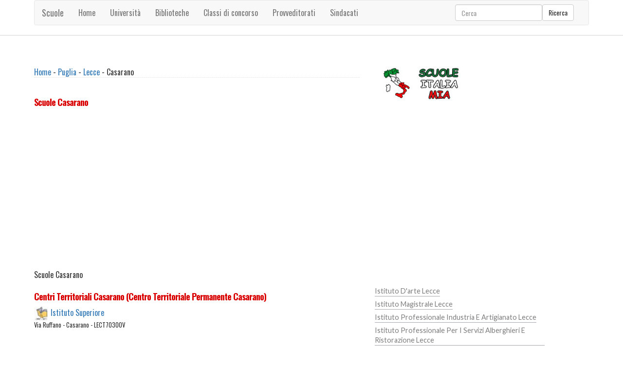

--- FILE ---
content_type: text/html
request_url: https://scuole.italia-mia.it/puglia/lecce/casarano/
body_size: 7198
content:
<!DOCTYPE HTML><html><head><title>Scuole Casarano, Scuole superiori Casarano, Scuole Medie Casarano, Asilo nido Casarano, scuole elementari Casarano, Geometra Casarano, istituto tecnico Casarano, liceo Casarano</title><meta name="description" content="Scuole a Casarano. A Casarano sono presenti diverse scuole. Ti trovi nella regione Puglia provincia di Lecce e precisamente nella citta di Casarano, per visualizzare ulteriori dettagli sulle scuole presenti vai sulla scuola specifica specifica" /><meta http-equiv="content-type" content="text/html; charset=iso-8859-1" /><meta name="resource-type" content="document"><meta name="revisit-after" content="10"><meta name="copyright" content="Copyright Italia-Mia"><meta name="author" content="Italia-Mia"><meta name="doc-type" content="Web Page"><meta name="doc-class" content="Published"><meta name="doc-rights" content="Public Domain"><meta name="robots" content="ALL"><meta name="robots" content="default,index,follow" ><meta name="robots" content=Aladin><meta name="robots" content=Altavista><meta name="robots" content=Crawler><meta name="robots" content=Eule-Robot><meta name="robots" content=Excite><meta name="robots" content=Flipper/1.1><meta name="robots" content=SmartCrawl><meta name="robots" content=Motor0.5><meta name="robots" content=Mariner><meta name="robots" content=Lycos><meta property="og:type" content="article"/><meta property="og:url" content="https://scuole.italia-mia.it/puglia/lecce/casarano/default.asp"/><meta property="og:image" content="https://scuole.italia-mia.it/images/italia-100.jpg" /><meta property="og:description" content="Scuole a Casarano. A Casarano sono presenti diverse scuole. Ti trovi nella regione Puglia provincia di Lecce e precisamente nella citta di Casarano, per visualizzare ulteriori dettagli sulle scuole presenti vai sulla scuola specifica specifica" /><meta property="og:site_name" content="https://scuole.italia-mia.it"/><meta property="og:title" content="Scuole Casarano, Scuole superiori Casarano, Scuole Medie Casarano, Asilo nido Casarano, scuole elementari Casarano, Geometra Casarano, istituto tecnico Casarano, liceo Casarano"/><link rel="icon" type="img/ico" href="/favicon.ico"><link href="/template/css/bootstrap.min.css" rel="stylesheet"><link href="/template/css/style.css" rel="stylesheet" type="text/css" /><script type="text/javascript" asinc src="/template/js/ie-emulation-modes-warning.js"></script><link rel="stylesheet" media="screen,projection" href="/template/css/ui.totop.css" /><meta name="viewport" content="width=device-width, initial-scale=1"><meta http-equiv="Content-Type" content="text/html; charset=utf-8" /><link href="https://fonts.googleapis.com/css?family=Oswald:100,400,300,700" rel="stylesheet" type="text/css"><link href="https://fonts.googleapis.com/css?family=Lato:100,300,400,700,900,300italic" rel="stylesheet" type="text/css"><script type="text/javascript" asinc src="https://ajax.googleapis.com/ajax/libs/jquery/2.1.1/jquery.min.js"></script><script type="text/javascript" asinc src="/template/js/move-top.js"></script><script type="text/javascript" asinc src="/template/js/easing.js"></script><script async src="https://pagead2.googlesyndication.com/pagead/js/adsbygoogle.js?client=ca-pub-4538263201296104"
     crossorigin="anonymous"></script></head><body><!-- Choice -->
<!-- End Choice --><div class="header"><div class="container"><nav class="navbar navbar-default"><div class="container-fluid"><div class="navbar-header"><button type="button" class="navbar-toggle collapsed" data-toggle="collapse" data-target="#navbar" aria-expanded="false" aria-controls="navbar"><span class="sr-only">Toggle navigation</span><span class="icon-bar"></span><span class="icon-bar"></span><span class="icon-bar"></span></button><a class="navbar-brand" href="/default.asp" title="Scuole in italia">Scuole</a></div><div id="navbar" class="navbar-collapse collapse"><ul class="nav navbar-nav"><li><a href="/default.asp" title="Scuole">Home</a></li><li><a href="/universita/default.asp" title="Universita'">Universit&agrave;</a></li><li><a href="/biblioteche/default.asp" title="Biblioteche">Biblioteche</a></li><li><a href="/classi-di-concorso/default.asp" title="Classi di concorso">Classi di concorso</a></li><li><a href="/provveditorato/default.asp" title="Provveditorato agli studi">Provveditorati</a></li><li><a href="/associazioni-e-sindacati/default.asp" title="Sindacati ed associazioni">Sindacati</a></li></ul><form class="navbar-form navbar-right" role="search" id="cse-search-box" action="/ricerca/ricerca-italia-mia.asp"><div class="form-group"><input type="text" class="form-control" placeholder="Cerca" name="q" id="q"><input type="hidden" name="cx" value="013279859901967691443:2zemigeeyqo" /><input type="hidden" name="cof" value="FORID:11" /><input type="hidden" name="ie" value="UTF-8" /></div><button type="submit" class="btn btn-default">Ricerca</button></form></div></div></nav></div></div><div class="content"><div class="container"><div class="content-grids"><div class="col-md-8 content-main"><div class="content-grid"><div id="briciole"><a href="/default.asp" Title="Scuole">Home</a> - <a href="/puglia/scuole-in-puglia.asp" Title="Scuole in Puglia">Puglia</a> - <a href="/puglia/lecce/default.asp" Title="Tutte le Scuole nella provincia di Lecce">Lecce</a> - Casarano</div><div>&nbsp;</div><div class="titolo">Scuole Casarano</div><div>&nbsp;</div><div class="centrato"><script async src="https://pagead2.googlesyndication.com/pagead/js/adsbygoogle.js?client=ca-pub-4538263201296104"
     crossorigin="anonymous"></script>
<!-- italiamia -->
<ins class="adsbygoogle"
     style="display:block"
     data-ad-client="ca-pub-4538263201296104"
     data-ad-slot="2511451410"
     data-ad-format="auto"
     data-full-width-responsive="true"></ins>
<script>
     (adsbygoogle = window.adsbygoogle || []).push({});
</script></div><div>&nbsp;</div><div>Scuole Casarano</div><div>&nbsp;</div><div><a name="centro-territoriale-permanente" id="centro-territoriale-permanente"></a></div><div class="titolo">Centri Territoriali Casarano (Centro Territoriale Permanente Casarano)</div><div><img src="/imm-scuola/scuole-30/scuola.jpg" alt="Centro Territoriale Permanente: Istituto Superiore" height="30" /> <a href="/puglia/lecce/casarano/lect70300v/istituto-superiore.asp" title="Dettagli sulla scuola Istituto Superiore di Casarano">Istituto Superiore</a></div><div class="piccolo">Via Ruffano - Casarano - LECT70300V</div><div>&nbsp;</div><div>&nbsp;</div><div><a name="istituto-comprensivo" id="istituto-comprensivo"></a></div><div class="titolo">Istituti Comprensivi Casarano (Istituto Comprensivo Casarano)</div><div><img src="/imm-scuola/scuole-30/scuola.jpg" alt="Istituto Comprensivo: Casarano Polo 3" height="30" /> <a href="/puglia/lecce/casarano/leic861002/casarano-polo-3.asp" title="Dettagli sulla scuola Casarano Polo 3 di Casarano">Casarano Polo 3</a></div><div class="piccolo">Piazza S. Domenico - Casarano - LEIC861002</div><div>&nbsp;</div><div><img src="/imm-scuola/scuole-30/scuola.jpg" alt="Istituto Comprensivo: Casarano Polo 2" height="30" /> <a href="/puglia/lecce/casarano/leic860006/casarano-polo-2.asp" title="Dettagli sulla scuola Casarano Polo 2 di Casarano">Casarano Polo 2</a></div><div class="piccolo">Via Messina - Casarano - LEIC860006</div><div>&nbsp;</div><div><img src="/imm-scuola/scuole-30/scuola.jpg" alt="Istituto Comprensivo: Casarano Polo 1" height="30" /> <a href="/puglia/lecce/casarano/leic86300n/casarano-polo-1.asp" title="Dettagli sulla scuola Casarano Polo 1 di Casarano">Casarano Polo 1</a></div><div class="piccolo">Via Ruffano - Casarano - LEIC86300N</div><div>&nbsp;</div><div>&nbsp;</div><div><a name="scuola-dell-infanzia" id="scuola-dell-infanzia"></a></div><div class="titolo">Scuole materne Casarano (Scuola Dell'infanzia Casarano)</div><div><img src="/imm-scuola/scuole-30/scuola.jpg" alt="Scuola Dell'infanzia: Via Tagliamento" height="30" /> <a href="/puglia/lecce/casarano/leaa86303l/via-tagliamento.asp" title="Dettagli sulla scuola Via Tagliamento di Casarano">Via Tagliamento</a></div><div class="piccolo">Via Tagliamento - Casarano - LEAA86303L</div><div>&nbsp;</div><div><img src="/imm-scuola/scuole-30/scuola.jpg" alt="Scuola Dell'infanzia: Scuola Dell'infanzia Viale Stazione" height="30" /> <a href="/puglia/lecce/casarano/leaa86102x/scuola-dell-infanzia-viale-stazione.asp" title="Dettagli sulla scuola Scuola Dell'infanzia Viale Stazione di Casarano">Scuola Dell'infanzia Viale Stazione</a></div><div class="piccolo">Viale Stazione - Casarano - LEAA86102X</div><div>&nbsp;</div><div><img src="/imm-scuola/scuole-30/scuola.jpg" alt="Scuola Dell'infanzia: Scuola Dell'infanzia Via Iv Novembre" height="30" /> <a href="/puglia/lecce/casarano/leaa861031/scuola-dell-infanzia-via-iv-novembre.asp" title="Dettagli sulla scuola Scuola Dell'infanzia Via Iv Novembre di Casarano">Scuola Dell'infanzia Via Iv Novembre</a></div><div class="piccolo">Via Iv Novembre - Casarano - LEAA861031</div><div>&nbsp;</div><div><img src="/imm-scuola/scuole-30/scuola.jpg" alt="Scuola Dell'infanzia: Scuola Dell'infanzia Via Capuana" height="30" /> <a href="/puglia/lecce/casarano/leaa860024/scuola-dell-infanzia-via-capuana.asp" title="Dettagli sulla scuola Scuola Dell'infanzia Via Capuana di Casarano">Scuola Dell'infanzia Via Capuana</a></div><div class="piccolo">Via Capuana - Casarano - LEAA860024</div><div>&nbsp;</div><div><img src="/imm-scuola/scuole-30/scuola.jpg" alt="Scuola Dell'infanzia: S. Giovanni Elemosiniere" height="30" /> <a href="/puglia/lecce/casarano/le1a097007/s-giovanni-elemosiniere.asp" title="Dettagli sulla scuola S. Giovanni Elemosiniere di Casarano">S. Giovanni Elemosiniere</a></div><div class="piccolo">Via Cavour, 6 - Casarano - LE1A097007</div><div>&nbsp;</div><div><img src="/imm-scuola/scuole-30/scuola.jpg" alt="Scuola Dell'infanzia: Rione Pigne" height="30" /> <a href="/puglia/lecce/casarano/leaa86302g/rione-pigne.asp" title="Dettagli sulla scuola Rione Pigne di Casarano">Rione Pigne</a></div><div class="piccolo"> - Casarano - LEAA86302G</div><div>&nbsp;</div><div><img src="/imm-scuola/scuole-30/scuola.jpg" alt="Scuola Dell'infanzia: Il Mondo Dei Bambini" height="30" /> <a href="/puglia/lecce/casarano/le1a084005/il-mondo-dei-bambini.asp" title="Dettagli sulla scuola Il Mondo Dei Bambini di Casarano">Il Mondo Dei Bambini</a></div><div class="piccolo">Via Friuli, 7 - Casarano - LE1A084005</div><div>&nbsp;</div><div><img src="/imm-scuola/scuole-30/scuola.jpg" alt="Scuola Dell'infanzia: Casarano Polo 3" height="30" /> <a href="/puglia/lecce/casarano/leaa86100t/casarano-polo-3.asp" title="Dettagli sulla scuola Casarano Polo 3 di Casarano">Casarano Polo 3</a></div><div class="piccolo">Piazza S. Domenico - Casarano - LEAA86100T</div><div>&nbsp;</div><div>&nbsp;</div><div><a name="scuola-primaria" id="scuola-primaria"></a></div><div class="titolo">Scuole elementari Casarano (Scuola Primaria Casarano)</div><div><img src="/imm-scuola/scuole-30/scuola.jpg" alt="Scuola Primaria: Via Quattro Novembre" height="30" /> <a href="/puglia/lecce/casarano/leee861025/via-quattro-novembre.asp" title="Dettagli sulla scuola Via Quattro Novembre di Casarano">Via Quattro Novembre</a></div><div class="piccolo">Piazza Daniela E Paola Bastianutti, 1 - Casarano - LEEE861025</div><div>&nbsp;</div><div><img src="/imm-scuola/scuole-30/scuola.jpg" alt="Scuola Primaria: Scuola Elementare Via Ruffano" height="30" /> <a href="/puglia/lecce/casarano/leee86301q/scuola-elementare-via-ruffano.asp" title="Dettagli sulla scuola Scuola Elementare Via Ruffano di Casarano">Scuola Elementare Via Ruffano</a></div><div class="piccolo">Via Ruffano - Casarano - LEEE86301Q</div><div>&nbsp;</div><div><img src="/imm-scuola/scuole-30/scuola.jpg" alt="Scuola Primaria: Scuola Elementare Via Messina" height="30" /> <a href="/puglia/lecce/casarano/leee860018/scuola-elementare-via-messina.asp" title="Dettagli sulla scuola Scuola Elementare Via Messina di Casarano">Scuola Elementare Via Messina</a></div><div class="piccolo">Via Messina - Casarano - LEEE860018</div><div>&nbsp;</div><div><img src="/imm-scuola/scuole-30/scuola.jpg" alt="Scuola Primaria: Piazza San Domenico" height="30" /> <a href="/puglia/lecce/casarano/leee861014/piazza-san-domenico.asp" title="Dettagli sulla scuola Piazza San Domenico di Casarano">Piazza San Domenico</a></div><div class="piccolo">Piazza San Domenico - Casarano - LEEE861014</div><div>&nbsp;</div><div>&nbsp;</div><div><a name="scuola-secondaria-di-primo-grado" id="scuola-secondaria-di-primo-grado"></a></div><div class="titolo">Scuole medie Casarano (Scuola Secondaria Di Primo Grado Casarano)</div><div><img src="/imm-scuola/scuole-30/scuola.jpg" alt="Scuola Secondaria Di Primo Grado: Via Amalfi" height="30" /> <a href="/puglia/lecce/casarano/lemm860017/via-amalfi.asp" title="Dettagli sulla scuola Via Amalfi di Casarano">Via Amalfi</a></div><div class="piccolo">Via Amalfi - Casarano - LEMM860017</div><div>&nbsp;</div><div><img src="/imm-scuola/scuole-30/scuola.jpg" alt="Scuola Secondaria Di Primo Grado: Sezione Associata Scuola Media Polo 3" height="30" /> <a href="/puglia/lecce/casarano/lemm861013/sezione-associata-scuola-media-polo-3.asp" title="Dettagli sulla scuola Sezione Associata Scuola Media Polo 3 di Casarano">Sezione Associata Scuola Media Polo 3</a></div><div class="piccolo">Piazza S. Domenico - Casarano - LEMM861013</div><div>&nbsp;</div><div><img src="/imm-scuola/scuole-30/scuola.jpg" alt="Scuola Secondaria Di Primo Grado: Casarano Polo 1" height="30" /> <a href="/puglia/lecce/casarano/lemm86301p/casarano-polo-1.asp" title="Dettagli sulla scuola Casarano Polo 1 di Casarano">Casarano Polo 1</a></div><div class="piccolo">Via Ruffano - Casarano - LEMM86301P</div><div>&nbsp;</div><div>&nbsp;</div><div><a name="scuola-secondaria-di-secondo-grado" id="scuola-secondaria-di-secondo-grado"></a></div><div class="titolo">Scuole superiori Casarano (Scuola Secondaria Di Secondo Grado Casarano)</div><div><img src="/imm-scuola/scuole-30/scuola.jpg" alt="Scuola Secondaria Di Secondo Grado: Sezione Associata Istituto Tecnico Per Geometri" height="30" /> <a href="/puglia/lecce/casarano/letl00601a/sezione-associata-istituto-tecnico-per-geometri.asp" title="Dettagli sulla scuola Sezione Associata Istituto Tecnico Per Geometri di Casarano">Sezione Associata Istituto Tecnico Per Geometri</a></div><div class="piccolo">Via Pendino - Casarano - LETL00601A</div><div>&nbsp;</div><div><img src="/imm-scuola/scuole-30/scuola.jpg" alt="Scuola Secondaria Di Secondo Grado: Sezione Associata Istituto Tecnico Industriale" height="30" /> <a href="/puglia/lecce/casarano/leis00600n/sezione-associata-istituto-tecnico-industriale.asp" title="Dettagli sulla scuola Sezione Associata Istituto Tecnico Industriale di Casarano">Sezione Associata Istituto Tecnico Industriale</a></div><div class="piccolo">Viale Francesco Ferrari - Casarano - LEIS00600N</div><div>&nbsp;</div><div><img src="/imm-scuola/scuole-30/scuola.jpg" alt="Scuola Secondaria Di Secondo Grado: Sezione Associata Ex Scuola Magistrale" height="30" /> <a href="/puglia/lecce/casarano/lepm01101l/sezione-associata-ex-scuola-magistrale.asp" title="Dettagli sulla scuola Sezione Associata Ex Scuola Magistrale di Casarano">Sezione Associata Ex Scuola Magistrale</a></div><div class="piccolo">Viale Stazione - Casarano - LEPM01101L</div><div>&nbsp;</div><div><img src="/imm-scuola/scuole-30/scuola.jpg" alt="Scuola Secondaria Di Secondo Grado: Liceo Scientifico" height="30" /> <a href="/puglia/lecce/casarano/leps03000x/liceo-scientifico.asp" title="Dettagli sulla scuola Liceo Scientifico di Casarano">Liceo Scientifico</a></div><div class="piccolo">Via Reno, 34 - Casarano - LEPS03000X</div><div>&nbsp;</div><div><img src="/imm-scuola/scuole-30/scuola.jpg" alt="Scuola Secondaria Di Secondo Grado: Istituto Tecnico Commerciale De Viti De Marco Corso Serale" height="30" /> <a href="/puglia/lecce/casarano/letd020005/istituto-tecnico-commerciale-de-viti-de-marco-corso-serale.asp" title="Dettagli sulla scuola Istituto Tecnico Commerciale De Viti De Marco Corso Serale di Casarano">Istituto Tecnico Commerciale De Viti De Marco Corso Serale</a></div><div class="piccolo">Viale F. Ferrari, 73 - Casarano - LETD020005</div><div>&nbsp;</div><div><img src="/imm-scuola/scuole-30/scuola.jpg" alt="Scuola Secondaria Di Secondo Grado: Istituto Tecnico Commerciale Carducci" height="30" /> <a href="/puglia/lecce/casarano/letd04500d/istituto-tecnico-commerciale-carducci.asp" title="Dettagli sulla scuola Istituto Tecnico Commerciale Carducci di Casarano">Istituto Tecnico Commerciale Carducci</a></div><div class="piccolo">Via Dei Martiri Ungheresi, 7 - Casarano - LETD04500D</div><div>&nbsp;</div><div><img src="/imm-scuola/scuole-30/scuola.jpg" alt="Scuola Secondaria Di Secondo Grado: Istituto Superiore F. Bottazzi" height="30" /> <a href="/puglia/lecce/casarano/leis017004/istituto-superiore-f-bottazzi.asp" title="Dettagli sulla scuola Istituto Superiore F. Bottazzi di Casarano">Istituto Superiore F. Bottazzi</a></div><div class="piccolo">Via Napoli, 2 - Casarano - LEIS017004</div><div>&nbsp;</div><div><img src="/imm-scuola/scuole-30/scuola.jpg" alt="Scuola Secondaria Di Secondo Grado: Istituto D'istruzione Superiore Ex Classico Casarano" height="30" /> <a href="/puglia/lecce/casarano/leis011005/istituto-d-istruzione-superiore-ex-classico-casarano.asp" title="Dettagli sulla scuola Istituto D'istruzione Superiore Ex Classico Casarano di Casarano">Istituto D'istruzione Superiore Ex Classico Casarano</a></div><div class="piccolo">Via Ruffano - Casarano - LEIS011005</div><div>&nbsp;</div><div><img src="/imm-scuola/scuole-30/scuola.jpg" alt="Scuola Secondaria Di Secondo Grado: F. Bottazzi Casarano" height="30" /> <a href="/puglia/lecce/casarano/leri01701q/f-bottazzi-casarano.asp" title="Dettagli sulla scuola F. Bottazzi Casarano di Casarano">F. Bottazzi Casarano</a></div><div class="piccolo">Via Napoli, 2 - Casarano - LERI01701Q</div><div>&nbsp;</div><div><a href="/puglia/lecce/casarano/scuola-secondaria-di-secondo-grado.asp" title="Scuole superiori Casarano">Altre Scuole superiori a Casarano...</a></div><div>&nbsp;</div><div>&nbsp;</div></div></div><div class="col-md-4 content-right"><div class="archives"><a href="/default.asp"><img src="/imm-scuola/scuola-italia-mia.jpg" alt="Scuole in Italia" border="0" /></a></div><div class="clearfix"></div><div class="archives"><script async src="https://pagead2.googlesyndication.com/pagead/js/adsbygoogle.js?client=ca-pub-4538263201296104"
     crossorigin="anonymous"></script>
<!-- italiamia -->
<ins class="adsbygoogle"
     style="display:block"
     data-ad-client="ca-pub-4538263201296104"
     data-ad-slot="2511451410"
     data-ad-format="auto"
     data-full-width-responsive="true"></ins>
<script>
     (adsbygoogle = window.adsbygoogle || []).push({});
</script></div><div class="clearfix"></div><div class="archives"><ul><li><a href="/puglia/lecce/istituto-d-arte-provincia-lecce.asp" title="Elenco Istituto D'arte provincia di Lecce">Istituto D'arte Lecce</a></li><li><a href="/puglia/lecce/istituto-magistrale-provincia-lecce.asp" title="Elenco Istituto Magistrale provincia di Lecce">Istituto Magistrale Lecce</a></li><li><a href="/puglia/lecce/istituto-professionale-industria-e-artigianato-provincia-lecce.asp" title="Elenco Istituto Professionale Industria E Artigianato provincia di Lecce">Istituto Professionale Industria E Artigianato Lecce</a></li><li><a href="/puglia/lecce/istituto-professionale-per-i-servizi-alberghieri-e-ristorazione-provincia-lecce.asp" title="Elenco Istituto Professionale Per I Servizi Alberghieri E Ristorazione provincia di Lecce">Istituto Professionale Per I Servizi Alberghieri E Ristorazione Lecce</a></li><li><a href="/puglia/lecce/istituto-professionale-per-i-servizi-commerciali-provincia-lecce.asp" title="Elenco Istituto Professionale Per I Servizi Commerciali provincia di Lecce">Istituto Professionale Per I Servizi Commerciali Lecce</a></li><li><a href="/puglia/lecce/istituto-professionale-per-i-servizi-sociali-provincia-lecce.asp" title="Elenco Istituto Professionale Per I Servizi Sociali provincia di Lecce">Istituto Professionale Per I Servizi Sociali Lecce</a></li><li><a href="/puglia/lecce/istituto-professionale-per-l-agricoltura-provincia-lecce.asp" title="Elenco Istituto Professionale Per L'agricoltura provincia di Lecce">Istituto Professionale Per L'agricoltura Lecce</a></li><li><a href="/puglia/lecce/istituto-tecnico-aereonautico-provincia-lecce.asp" title="Elenco Istituto Tecnico Aereonautico provincia di Lecce">Istituto Tecnico Aereonautico Lecce</a></li><li><a href="/puglia/lecce/istituto-tecnico-commerciale-provincia-lecce.asp" title="Elenco Istituto Tecnico Commerciale provincia di Lecce">Istituto Tecnico Commerciale Lecce</a></li><li><a href="/puglia/lecce/istituto-tecnico-commerciale-e-per-geometri-provincia-lecce.asp" title="Elenco Istituto Tecnico Commerciale E Per Geometri provincia di Lecce">Istituto Tecnico Commerciale E Per Geometri Lecce</a></li><li><a href="/puglia/lecce/istituto-tecnico-industriale-provincia-lecce.asp" title="Elenco Istituto Tecnico Industriale provincia di Lecce">Istituto Tecnico Industriale Lecce</a></li><li><a href="/puglia/lecce/istituto-tecnico-per-attivita-sociali-provincia-lecce.asp" title="Elenco Istituto Tecnico Per Attivita' Sociali provincia di Lecce">Istituto Tecnico Per Attivita' Sociali Lecce</a></li><li><a href="/puglia/lecce/istituto-tecnico-per-geometri-provincia-lecce.asp" title="Elenco Istituto Tecnico Per Geometri provincia di Lecce">Istituto Tecnico Per Geometri Lecce</a></li><li><a href="/puglia/lecce/liceo-artistico-provincia-lecce.asp" title="Elenco Liceo Artistico provincia di Lecce">Liceo Artistico Lecce</a></li><li><a href="/puglia/lecce/liceo-classico-provincia-lecce.asp" title="Elenco Liceo Classico provincia di Lecce">Liceo Classico Lecce</a></li><li><a href="/puglia/lecce/liceo-linguistico-provincia-lecce.asp" title="Elenco Liceo Linguistico provincia di Lecce">Liceo Linguistico Lecce</a></li><li><a href="/puglia/lecce/liceo-psico-pedagogico-provincia-lecce.asp" title="Elenco Liceo Psico Pedagogico provincia di Lecce">Liceo Psico Pedagogico Lecce</a></li><li><a href="/puglia/lecce/liceo-scientifico-provincia-lecce.asp" title="Elenco Liceo Scientifico provincia di Lecce">Liceo Scientifico Lecce</a></li></ul></div><div class="clearfix"></div><div class="archives"><ul><div><strong>Scuole nei comuni vicini</strong></div><li><a href="/puglia/lecce/matino/default.asp" title="Scuole a Matino">Matino a 3,27 Km</a></li><li><a href="/puglia/lecce/parabita/default.asp" title="Scuole a Parabita">Parabita a 5 Km</a></li><li><a href="/puglia/lecce/melissano/default.asp" title="Scuole a Melissano">Melissano a 5,77 Km</a></li><li><a href="/puglia/lecce/collepasso/default.asp" title="Scuole a Collepasso">Collepasso a 6,28 Km</a></li><li><a href="/puglia/lecce/supersano/default.asp" title="Scuole a Supersano">Supersano a 6,84 Km</a></li><li><a href="/puglia/lecce/taviano/default.asp" title="Scuole a Taviano">Taviano a 7,38 Km</a></li><li><a href="/puglia/lecce/taurisano/default.asp" title="Scuole a Taurisano">Taurisano a 7,82 Km</a></li><li><a href="/puglia/lecce/ruffano/default.asp" title="Scuole a Ruffano">Ruffano a 7,95 Km</a></li><li><a href="/puglia/lecce/racale/default.asp" title="Scuole a Racale">Racale a 8,25 Km</a></li><li><a href="/puglia/lecce/tuglie/default.asp" title="Scuole a Tuglie">Tuglie a 8,56 Km</a></li></ul></div><div class="clearfix"></div><div class="archives"><ul><li><a href="/biblioteche/biblioteca-provincia-di-lecce.asp" title="Biblioteche nella provincia di Lecce">Biblioteche nella provincia di Lecce</a></li><li><a href="/universita/atenei-puglia.asp" title="Universita nella regione Puglia"><strong>Atenei</strong> nella regione Puglia</a></li><li><a href="/provveditorato/ufficio-scolastico-puglia.asp" title="Provveditorato nella regione Puglia"><strong>Provveditorati</strong> Puglia</a></li><li><a href="/classi-di-concorso/default.asp" title="Classi di concorso e titoli di studio abbinati"><strong>Classi di concorso</strong></a></li><li><a href="/associazioni-e-sindacati/default.asp" title="Associazioni e Sindacati">Associazioni e <strong>Sindacati</strong></a></li></ul></div><div class="clearfix"></div><div class="archives"><ul><li><a href="https://www.italia-mia.it/puglia/lecce/casarano/default.asp" title="Info sul comune di Casarano">Informazioni su Casarano</a></li><li><a href="https://farmacie.italia-mia.it/puglia/lecce/casarano/default.asp" title="Farmacie Casarano">Farmacie Casarano</a></li><li><a href="https://ospedali.italia-mia.it/puglia/lecce/default.asp" title="Asl ed Ospedali Lecce">Asl ed Ospedali Lecce</a></li><li><a href="https://banche.italia-mia.it/puglia/lecce/casarano/default.asp" title="Banche Casarano">Banche Casarano</a></li></ul></div><div class="archives"><ul><li><iframe src="https://www.facebook.com/plugins/likebox.php?href=https://www.facebook.com/pages/italia-miait/215396398519950&amp;width=292&amp;height=250&amp;colorscheme=light&amp;show_faces=true&amp;border_color&amp;stream=false&amp;header=false&amp;appId=410350585734138" scrolling="no" frameborder="0" style="border:none; overflow:hidden; width:298px; height:250px;" allowTransparency="true"></iframe></li></ul></div><div class="clearfix"></div></div><div class="clearfix"></div></div></div></div><div class="footer"><div class="container"><p><div>&nbsp;</div><div><a href="https://www.italia-mia.it/contatti/default.asp">Contatti</a> - <a href="https://www.italia-mia.it/termini-e-condizioni/default.asp">Termini e condizioni</a> - <a href="https://www.facebook.com/italia-miait-215396398519950/" target="_blank">Facebook</a> - Copyright (c) italia-mia. All rights reserved.</div></p></div></div><script type="text/javascript" asinc src="https://ajax.googleapis.com/ajax/libs/jquery/1.11.2/jquery.min.js"></script><script type="text/javascript" asinc src="/template/js/bootstrap.min.js"></script><script type="text/javascript" asinc src="/template/js/ie10-viewport-bug-workaround.js"></script><script type="text/javascript" asinc src="/template/js/jquery-1.7.2.min.js"></script><script type="text/javascript" asinc src="/template/js/jquery.ui.totop.js"></script><script type="text/javascript" asinc>
$(document).ready(function() {
$().UItoTop({ easingType: 'easeOutQuart' });
});
</script><script async src="https://www.googletagmanager.com/gtag/js?id=UA-1328885-15"></script>
<script>
  window.dataLayer = window.dataLayer || [];
  function gtag(){dataLayer.push(arguments);}
  gtag('js', new Date());

  gtag('config', 'UA-1328885-15');
</script></body></html><!-- scuole italia mia -->




--- FILE ---
content_type: text/html; charset=utf-8
request_url: https://www.google.com/recaptcha/api2/aframe
body_size: 266
content:
<!DOCTYPE HTML><html><head><meta http-equiv="content-type" content="text/html; charset=UTF-8"></head><body><script nonce="cCYNvr0UHoe_h4Jjqm5HHg">/** Anti-fraud and anti-abuse applications only. See google.com/recaptcha */ try{var clients={'sodar':'https://pagead2.googlesyndication.com/pagead/sodar?'};window.addEventListener("message",function(a){try{if(a.source===window.parent){var b=JSON.parse(a.data);var c=clients[b['id']];if(c){var d=document.createElement('img');d.src=c+b['params']+'&rc='+(localStorage.getItem("rc::a")?sessionStorage.getItem("rc::b"):"");window.document.body.appendChild(d);sessionStorage.setItem("rc::e",parseInt(sessionStorage.getItem("rc::e")||0)+1);localStorage.setItem("rc::h",'1769419861085');}}}catch(b){}});window.parent.postMessage("_grecaptcha_ready", "*");}catch(b){}</script></body></html>

--- FILE ---
content_type: text/css
request_url: https://scuole.italia-mia.it/template/css/style.css
body_size: 4881
content:
html, body{font-size:100%;background-size:cover;font-family:'Oswald', sans-serif;}
body a{transition:0.5s all ease;-webkit-transition:0.5s all ease;-moz-transition:0.5s all ease;-o-transition:0.5s all ease;-ms-transition:0.5s all ease;}
h1,h2,h3,h4,h5,h6{margin:0;}
p{margin:0;}
ul,label{margin:0;padding:0;}
.logo{float:left;margin-right:2em;}
.top-menu{float:left;width:40%;margin-top:3.5em;}
.search{width:55%;position:relative;}
.search form{border:1px solid #dbdbdb;background:#dbdbdb;}
.search form input[type="text"]{padding:5px 6px;font-weight:400;font-size:1em;color:#fff;border:none;outline:none;font-family:'Oswald', sans-serif;width:87%;background:#dbdbdb;}
.search form input[type="submit"]{background:url(/template/images/search.png) no-repeat 0px 0px;width:20px;height:20px;border:none;cursor:pointer;outline:none;position:absolute;top:23%;}
.top-menu ul{margin-top:1em;}
.top-menu ul li{display:inline-block;}
.top-menu ul li a{margin:1em 1.7em 1em 0em;display:block;color:#4a5054;font-weight:400;font-size:0.9em;text-decoration:none;transition:0.5s all;-webkit-transition:0.5s all;-moz-transition:0.5s all;-o-transition:0.5s all;}
.top-menu ul li a:hover,.top-menu ul li.active a{color:#00aeff;}
.content,.about-content,.contact-content,.single{border-top:1px solid #d2d2d2;border-bottom:1px solid #d2d2d2;}
.content-main{padding-left:0;width:60%;}
.content-grids{margin-top:4em;}
.post-info{background:#fff;padding:2em;}
.post-info h4{color:#afafaf;font-family:'Lato', sans-serif;font-size:0.8em;margin-bottom:1em;}
.post-info h4 a{font-size:1.7em;color:#00aeff;margin-right:0.7em;display:inline-block;text-decoration:none;font-family:'Oswald', sans-serif;font-weight:400;text-transform:uppercase;}
.post-info h4 a:hover{color:#4a5054;}
.post-info p{font-family:'Lato', sans-serif;color:#9a9da0;font-size:0.9em;line-height:1.5em;margin-bottom:1em;}
.post-info a span{background:url/template/images/more.png) no-repeat 0px 3px;height:18px;width:15px;display:inline-block;margin-right:7px;}
.post-info a{color:#626465;font-weight:400;font-size:1em;display:inline-block;text-decoration:none;}
.post-info a:hover{color:#00aeff;}
.content-grid-info{position:relative;margin-bottom:3em;}
.post-info:before, .post-info:after{z-index:-1;position:absolute;content:"";bottom:15px;left:10px;width:50%;top:80%;max-width:300px;background:#777;-webkit-box-shadow:0 15px 10px #777;-moz-box-shadow:0 15px 10px #777;box-shadow:0 15px 10px #777;-webkit-transform:rotate(-3deg);-moz-transform:rotate(-3deg);-o-transform:rotate(-3deg);-ms-transform:rotate(-3deg);transform:rotate(-3deg);}
.post-info:after{-webkit-transform:rotate(3deg);-moz-transform:rotate(3deg);-o-transform:rotate(3deg);-ms-transform:rotate(3deg);transform:rotate(3deg);right:10px;left:auto;}
.content-right{padding-left:1em;}
.recent,.comments,.archives{margin-bottom:3em;}
.recent h3,.comments h3,.archives h3,.categories h3{color:#4a5054;font-size:1.1em;margin-bottom:0.5em;}
.recent ul li,.comments ul li,.archives ul li,.categories ul li{display:block;}
.recent li a,.comments ul li a,.archives ul li a,.categories ul li a{color:#7C7C7C;border-bottom:1px solid #a6aaae;font-family:'Lato', sans-serif;font-size:0.9em;text-decoration:none;padding:6px 0 0 0;display:inline-block;font-weight:400;}
.comments ul li{color:#7C7C7C;font-size:0.9em;border-bottom:none;margin:0 5px;font-family:'Lato', sans-serif;}
.recent li a:hover,.comments ul li a:hover,.archives ul li a:hover,.categories ul li a:hover{color:#00aeff;}
.footer{padding:3em 0;}
.footer p{color:#989898;font-size:1em;}
.footer p a{color:#00aeff;}
.footer p a:hover{color:#989898;}
.footer span{font-size:8pt;}
.about-content,.contact-content,.single{padding:2em 0;}
.about-content h2{color:#00aeff;font-size:2em;}
.about-grid2,.about-grid,.who-iam{margin-top:2em;}
.about-grid h3,.about-grid2 h3,.who-iam h3{color:#4a5054;font-size:1.3em;margin-bottom:0.5em;}
.about-grid p,.about-grid2 p,.who-iam p{color:#7C7C7C;font-family:'Lato', sans-serif;font-size:0.95em;line-height:1.8em;font-weight:400;margin-bottom:1em;}
.about-grid2 li{list-style-image:url(/template/images/icon3.png);margin:0 0 10px 20px;}
.about-grid2 li a{font-family:'Lato', sans-serif;color:#9A9598;font-size:0.9em;text-decoration:none;}
.about-grid2 li a:hover{color:#00aeff;padding-left:1em;}
.man-info{width:60%;float:left;margin-right:5%;}
.man-pic{width:30%;float:left;}
.man-info h4{color:#4a5054;margin-left:1em;font-size:1.1em;margin-bottom:0.5em;}
.man-info li{color:#7C7C7C;font-family:'Lato', sans-serif;font-size:0.95em;margin-left:2em;padding:5px 0;}
.contact-info h2{color:#00aeff;font-size:2em;margin-bottom:0.5em;}
.contact-info p{color:#7C7C7C;font-family:'Lato', sans-serif;font-size:0.95em;line-height:1.8em;font-weight:400;margin-bottom:1em;}
.contact-details form input[type="text"], .contact-details textarea{width:47%;margin-right:4%;padding:12px;border:1px solid #E2E0ED;font-size:1em;margin-bottom:2em;color:#C2C1CB;background:#fff;outline:none;font-weight:400;font-family:'Lato', sans-serif;transition:0.5s all ease;-webkit-transition:0.5s all ease;-moz-transition:0.5s all ease;-o-transition:0.5s all ease;-ms-transition:0.5s all ease;}
.contact-details form input[type="text"]:hover, .contact-details textarea:hover{border:1px solid #00aeff;}
.contact-details textarea{resize:none;height:200px;width:98%;margin-right:0%;}
.contact-details form input[type="text"]:nth-child(2),.contact-details form input[type="text"]:nth-child(4){margin-right:0%;}
.contact-map iframe{width:100%;height:200px;margin-top:0.5em;}
.company_address{padding-left:3em;}
.contact-map h4, .company_address h4{color:#4a5054;font-size:1.3em;font-weight:400;margin-bottom:1em;}
.company_address p{font-size:1em;color:#7C7C7C;font-family:'Lato', sans-serif;line-height:1.8em;}
.company_address p a{color:#7C7C7C;}
.company_address p a:hover{color:#00aeff;}
.contact-details{margin-top:2em;}
.contact-map{padding:0;}
.contact-details form input[type="submit"]{font-weight:400;color:#00aeff;outline:none;border:1px solid #00aeff;font-size:1em;padding:0.6em 3em;background:transparent;font-family:'Source Sans Pro', sans-serif;transition:0.5s all;-webkit-transition:0.5s all;-moz-transition:0.5s all;-o-transition:0.5s all;-ms-transition:0.5s all;}
.contact-details form input[type="submit"]:hover{border:1px solid #00aeff;background:#00aeff;color:#fff;}
.single-grid p{font-family:'Lato', sans-serif;color:#9a9da0;font-size:1em;line-height:1.8em;margin:1em 0;text-align:justify;}
.single-grid img{width:100%;}
ul.comment-list{border:1px solid #BAB6B6;padding:2em;margin:3em 0;list-style:none;}
h5.post-author_head{font-size:1.3em;color:#848484;margin:0 0 1em;}
h5.post-author_head a{color:#848484;}
h5.post-author_head a:hover{color:#00aeff;}
ul.comment-list img{float:left;width:10%;margin-right:20px;}
.desc p{font-size:1.2em;color:#848484;margin-top:1em;display:inline-block;font-family:'Lato', sans-serif;}
.desc p a{color:#00aeff;font-family:'Lato', sans-serif;}
.desc p a:hover{color:#848484;}
.content-form form input[type="text"], .content-form form textarea{padding:10px 15px;width:100%;color:#333;font-size:1em;border:1px solid #F6F1DE;font-family:'Lato', sans-serif;outline:none;display:block;margin:10px 0;}
.content-form form textarea{height:200px;resize:none;}
.content-form form input[type="submit"]{color:#fff;background:#00aeff;padding:0.4em 1.5em;text-decoration:none;font-size:0.9em;display:inline-block;margin-top:1em;border:none;outline:none;border:1px solid #00aeff;transition:0.5s all ease;-webkit-transition:0.5s all ease;-moz-transition:0.5s all ease;-o-transition:0.5s all ease;-ms-transition:0.5s all ease;}
.content-form form input[type="submit"]:hover{background:transparent;color:#00aeff;}
.content-form h3{color:#00aeff;margin-bottom:1em;text-decoration:none;display:block;font-family:'Oswald', sans-serif;}
@media(max-width:1440px){.man-info{width:65%;}
}
@media(max-width:1024px){.content-main{width:73%;}
.content-right{width:27%;}
}
@media(max-width:768px){.logo{width:29%;}
.logo img{width:100%;}
.top-menu{width:60%;margin-top:1.5em;}
.content-grids{margin-top:3em;}
.content-main{width:100%;padding:0;}
.content-grid-info img{width:100%;}
.content-right{width:100%;margin-top:2em;padding:0;}
.recent, .comments, .archives,.categories{margin-bottom:2em;width:50%;float:left;}
.about-content h2{font-size:1.7em;margin-bottom:1em;}
.about-grid2, .about-grid, .who-iam{margin-top:1em;}
.about-grid h3, .about-grid2 h3, .who-iam h3{font-size:1.2em;}
.about-grid p, .about-grid2 p, .who-iam p{font-size:0.9em;}
.man-pic img{width:100%;}
.man-info li{font-size:0.9em;}
.contact-info p{font-size:0.9em;}
.contact-map h4, .company_address h4{font-size:1.2em;margin-bottom:0.5em;}
.company_address{padding-left:0em;margin-top:2em;}
.company_address p{font-size:0.9em;}
.contact-info h2{font-size:1.7em;}
.single-main,.side-content{padding:0;}
.side-content{margin-top:2em;}
.single-grid p{font-size:0.9em;}
.content-grid-info{margin-bottom:2em;}
}
@media(max-width:640px){.search form input[type="submit"]{top:18%;background-size:83%;}
.search form input[type="text"]{padding:4px 6px;font-size:0.85em;}
.top-menu ul li a{margin:0em 1.7em 1em 0em;}
.post-info h4{font-size:0.7em;}
.post-info h4 a{font-size:1.7em;}
.post-info{padding:1.5em;}
.content-grids{margin-top:2.5em;}
.post-info p{font-size:0.85em;}
.post-info a{font-size:0.85em;}
.post-info a span{vertical-align:top;}
.recent h3, .comments h3, .archives h3, .categories h3{font-size:1em;}
.recent li a, .comments ul li a, .archives ul li a{font-size:0.85em;}
.comments ul li a{font-size:0.9em;}
.about-content h2{font-size:1.5em;}
.about-grid h3, .about-grid2 h3, .who-iam h3{font-size:1.05em;}
.about-grid p, .about-grid2 p{font-size:0.85em;overflow:hidden;height:75px;}
.about-grid2 li a{font-size:0.8em;}
.who-iam p{font-size:0.85em;}
.contact-info h2{font-size:1.5em;}
.contact-info p{font-size:0.85em;overflow:hidden;height:48px;}
.contact-details form input[type="text"], .contact-details textarea{width:100%;margin-right:0;padding:10px;font-size:0.85em;margin-bottom:1em;}
.contact-details textarea{height:170px;}
.contact-details form input[type="submit"]{font-size:0.83em;padding:0.6em 2em;}
.contact-map h4, .company_address h4{font-size:1.1em;}
.desc p{font-size:1em;}
h5.post-author_head{font-size:1.2em;}
ul.comment-list{padding:1.5em;margin:2em 0;}
.content-form h3{font-size:1.2em;}
.content-grid-info{margin-bottom:2em;}
}
@media(max-width:480px){.logo{width:33%;}
.top-menu{width:48%;margin-top:0.5em;}
.top-menu ul li a{margin:0em 1em 1em 0em;font-size:0.8em;}
.search{width:80%;}
.search form input[type="text"]{padding:5px 6px;font-size:0.8em;width:100%;}
.search form input[type="submit"]{top:25%;background-size:74%;right:2%;}
.post-info h4{font-size:0.6em;}
.post-info h4 a{font-size:1.8em;}
.post-info p{font-size:0.8em;}
.post-info a{font-size:0.8em;}
.post-info a span{width:12px;background-size:100%;vertical-align:text-bottom;}
.recent h3, .comments h3, .archives h3, .categories h3{font-size:0.95em;}
.recent li a, .archives ul li a{font-size:0.79em;}
.comments ul li a{font-size:0.88em;}
.about-content h2{font-size:1.4em;}
.about-content, .contact-content, .single{padding:1.5em 0;}
.about-grid h3, .about-grid2 h3, .who-iam h3{font-size:1em;}
.about-grid p, .about-grid2 p{font-size:0.8em;}
.about-grid2 li{margin:0 0 7px 20px;}
.who-iam p{font-size:0.8em;overflow:hidden;height:113px;}
.man-info h4{font-size:1em;}
.man-info li{font-size:0.75em;padding:4px 0;margin-left:1em;}
.contact-details{margin-top:1em;}
.contact-details form input[type="submit"]{margin-bottom:1em;}
.single-grid p{font-size:0.85em;overflow:hidden;height:165px;}
.content-grid-info{margin-bottom:1.5em;}
}
@media(max-width:320px){.logo{width:37%;margin-right:0.5em;}
.top-menu{width:60%;}
.top-menu ul{margin-top:0.5em;}
.top-menu ul li a{margin:0em 0.5em 0em 0em;font-size:0.75em;}
.search form input[type="text"]{padding:1px 6px;font-size:0.8em;}
.post-info{padding:1em;}
.post-info h4 a{font-size:1.8em;margin-bottom:0.5em;margin-right:1.7em;}
.post-info p{font-size:0.77em;overflow:hidden;height:40px;margin-bottom:0.5em;}
.recent,.categories{margin-bottom:1.5em;width:100%;}
.comments,.archives{display:none;}
.footer{padding:1em 0;}
.footer p{font-size:0.8em;text-align:center;}
.about-content h2{font-size:1.2em;}
.about-content, .contact-content, .single{padding:1em 0;}
.about-grid h3, .about-grid2 h3, .who-iam h3{font-size:0.9em;}
.about-grid p, .about-grid2 p{font-size:0.77em;margin-bottom:0.5em;height:70px;}
.about-grid2 li a{font-size:0.75em;}
.about-grid2 li:nth-child(2){display:none;}
.man-info{width:100%;margin-right:0%;}
.who-iam p{font-size:0.77em;height:89px;}
.man-info li{padding:3px 0;margin-left:0em;}
.man-info h4{margin-left:0em;}
.man-pic{width:100%;margin-top:1em;}
.contact-info h2{font-size:1.3em;}
.contact-info p{font-size:0.77em;height:51px;line-height:1.5em;}
.contact-details form input[type="text"], .contact-details textarea{padding:6px;font-size:0.8em;margin-bottom:0.6em;}
.contact-details textarea{height:135px;}
.contact-details form input[type="submit"]{font-size:0.8em;padding:0.5em 2em;}
.contact-map h4, .company_address h4{font-size:1em;}
.company_address p{font-size:0.85em;}
.single-grid p{font-size:0.77em;height:153px;}
ul.comment-list{padding:1em;margin:1em 0;}
h5.post-author_head{font-size:1em;}
.desc p{font-size:0.8em;margin-top:0em;}
.content-form form input[type="text"], .content-form form textarea{padding:6px 10px;font-size:0.8em;}
.content-form form textarea{height:135px;}
.content-form h3{font-size:1.1em;}
}
a.size5{font-size:80%;color:#787870}
a.size4{font-size:100%;color:#003399}
a.size3{font-size:125%;color:#33FF66}
a.size2{font-size:150%;color:#FFCC66}
a.size1{font-size:180%;color:#9900FF}
.titolo, .titolo a{font-weight:bold;letter-spacing:-1px;color:#d90000;font-size:18px;padding-bottom:0.2em;margin-bottom:0.2em;text-decoration:none;}
.titolo a:hover{color:#CC3300;text-decoration:underline;}
#briciole{margin-bottom:1em;border-bottom:dotted 1px #E1E1E1;}
#briciole span{font-weight:bold;}
.giustificato{text-align:justify;}
.centrato{text-align:center;background-position:center center;}
.piccolo{font-size:80%;text-align:justify;}
.cerchiato{border:thin dotted #999999;padding:10px;}
#cookieChoiceInfo{background-color:#000;font-size:14px;color:#DDD;padding:10px;opacity:.8;}
#cookieInfoLink{color:#E00;text-decoration:underline;}
#cookieInfoLink:hover{color:#F44;test-decoration:none;}
#cookieChoiceDismiss{background-color:#0A0;color:#FFF;text-decoration:none;font-weight:600;font-size:14px;padding:3px 10px;border-radius:3px;}
#cookieChoiceDismiss:hover{background-color:#0F0;}